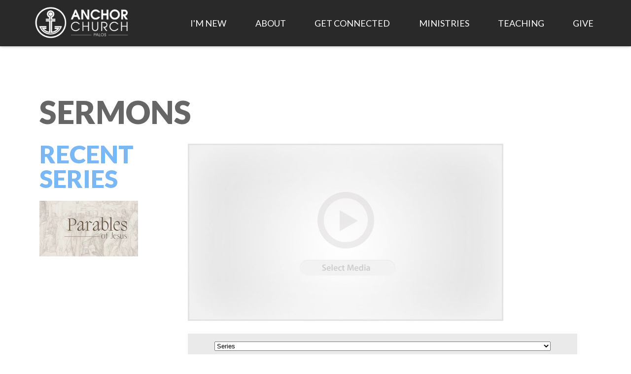

--- FILE ---
content_type: text/html; charset=UTF-8
request_url: https://www.anchorpalos.org/teaching/sermons/loving-community-part-1/
body_size: 36174
content:
	<!DOCTYPE html>
<html class='no-js ' lang='en' xml:lang='en' data-cms='https://my.ekklesia360.com' data-siteid='18220' data-themeid='mk031'>
<head>

<!--

Theme: MK031 "Spurgeon"
Design © 2026 Monk Development, Inc. All rights reserved.
For help, see: http://help.ekklesia360.com/

-->

<meta charset="utf-8">
<meta http-equiv="X-UA-Compatible" content="IE=edge">

<title>Sermons | Anchor Church Palos</title>
<meta name="description" content=""/>
<meta name="keywords" content=""/>
<meta name="viewport" content="width=device-width, initial-scale=1.0, minimum-scale=1.0">
<meta content="yes" name="apple-mobile-web-app-capable">

<link href='https://fonts.googleapis.com/css?family=Lato:400,100,100italic,300,300italic,400italic,700,700italic,900,900italic' rel='stylesheet' type='text/css'>
<link rel="stylesheet" href="https://ac4a520296325a5a5c07-0a472ea4150c51ae909674b95aefd8cc.ssl.cf1.rackcdn.com/theme/css/theme-common.css"/>
<link rel="stylesheet" href="/_assets/fonts/mk031/style.css" />
<link rel="stylesheet" href="/_assets/css/styles.css?t=20210820025448" />
<link rel="stylesheet" href="/_assets/css/override.css?t=20210820075000" />



<style>.fluid-width-video-wrapper {

    padding-top: 56% !important;
}
.r_grid{width:100%;margin:1em 0;clear:both}.r_grid .r_row{width:100%;margin-bottom:1em}.r_grid .r_row.omega{margin-bottom:0}.r_grid .clearfix:before,.r_grid .clearfix:after{content:" ";display:table}.r_grid .clearfix:after{clear:both}.r_grid .full,.r_grid .one-half,.r_grid .one-third,.r_grid .one-fourth,.r_grid .two-third,.r_grid .three-fourth,.r_grid .one-half.omega,.r_grid .one-third.omega,.r_grid .two-third.omega,.r_grid .one-fourth.omega,.r_grid .three-fourth.omega{padding-left:2.60281%;padding-right:2.60281%;width:94.79438%;float:right;margin-right:0;*margin-left:-1.66em;display:inline}.r_grid img{display:block;width:100%;height:auto;min-width:100%;max-width:100%;line-height:0;padding:0;margin:0}@media (max-width: 61.5em){.r_grid .full,.r_grid .one-half,.r_grid .one-third,.r_grid .one-fourth,.r_grid .two-third,.r_grid .three-fourth,.r_grid .one-half.omega,.r_grid .one-third.omega,.r_grid .two-third.omega,.r_grid .one-fourth.omega,.r_grid .three-fourth.omega{margin-bottom:1em}.r_grid .r_row{margin-bottom:0}}@media (min-width: 61.5em){.r_grid .full{width:100%;padding-left:0;padding-right:0;margin-left:0;margin-right:0;float:left}.r_grid .one-half{padding-left:0;padding-right:0;width:48.94268%;float:left;margin-right:2.11465%}.r_grid .one-third{padding-left:0;padding-right:0;width:31.92357%;float:left;margin-right:2.11465%}.r_grid .one-fourth{padding-left:0;padding-right:0;width:23.41401%;float:left;margin-right:2.11465%}.r_grid .two-third{padding-left:0;padding-right:0;width:65.96178%;float:left;margin-right:2.11465%}.r_grid .three-fourth{padding-left:0;padding-right:0;width:74.47134%;float:left;margin-right:2.11465%}.r_grid .one-half.omega{padding-left:0;padding-right:0;width:48.94268%;float:right;margin-right:0}.r_grid .one-third.omega{padding-left:0;padding-right:0;width:31.92357%;float:right;margin-right:0}.r_grid .one-fourth.omega{padding-left:0;padding-right:0;width:23.41401%;float:right;margin-right:0}.r_grid .two-third.omega{padding-left:0;padding-right:0;width:65.96178%;float:right;margin-right:0}.r_grid .three-fourth.omega{padding-left:0;padding-right:0;width:74.47134%;float:right;margin-right:0}}</style>
<script src="/_assets/js/lib/modernizr.js"></script><link rel="stylesheet" href="/_assets/css/layouts/mcms_sermons_4.css?t=20200629085358" />
</head>

<body id="sermons4" class="subpage " data-sermons-home="/teaching/sermons/">

<div id="wrap">
<header id="header">
<div class="container">
    <div class='logo'><a href='/'><img src='https://cdn.monkplatform.com/image/[base64]/anchorchurchwhitehorizontalpalos.png?fm=webp' alt='Anchor Church Palos' /></a></div>    <nav class="desktop">
    <ul id="nav">
  <li id="nav_im-new"><a href='/im-new/'>I&#039;m New</a>
    <ul>
      <li id="nav_im-new_time-and-location"><a href='/im-new/time-and-location/'>Time and Location</a></li>
      <li id="nav_im-new_what-to-expect"><a href='/im-new/what-to-expect/'>What to Expect</a></li>
      <li id="nav_im-new_plan-my-visit"><a href='/im-new/plan-my-visit/'>Plan my Visit</a></li>
      <li id="nav_im-new_livestream"><a href='/im-new/livestream/'>Livestream</a></li>
      <li id="nav_im-new_anchor-kids"><a href='/im-new/anchor-kids/'>Anchor Kids</a></li>
    </ul>
  </li>
  <li class="current" id="nav_about"><a href='/about/'>About</a>
    <ul>
      <li id="nav_about_history-of-anchor-church"><a href='/about/history-of-anchor-church/'>History of Anchor Church</a></li>
      <li class="current" id="nav_about_leadershipstaff"><a href='/about/leadershipstaff/'>Leadership/Staff</a></li>
      <li id="nav_about_what-we-believe"><a href='/about/what-we-believe/'>What We Believe</a></li>
      <li id="nav_strategicplan"><a href='/strategicplan/'>1,000 Day Strategic Plan</a></li>
      <li id="nav_about_financial-statements"><a href='/about/financial-statements/'>Financial Statements</a></li>
      <li id="nav_give_annual-report"><a href='/give/annual-report/'>Annual Report</a></li>
    </ul>
  </li>
  <li id="nav_get-connected"><a href='/get-connected/'>Get Connected</a>
    <ul>
      <li id="nav_get-connected_first-steps"><a href='/get-connected/first-steps/'>First Steps</a></li>
      <li id="nav_get-connected_events"><a href='/get-connected/events/'>Events</a></li>
      <li id="nav_smallgroups"><a href='/smallgroups/'>Small Groups</a></li>
      <li id="nav_workforchrist"><a href='/workforchrist/'>Work for Christ</a></li>
      <li id="nav_get-connected_job-opportunities"><a href='/get-connected/job-opportunities/'>Job Opportunities</a></li>
      <li id="nav_get-connected_ask-an-elder"><a href='/get-connected/ask-an-elder/'>Ask An Elder</a></li>
      <li id="nav_godatwork"><a href='/godatwork/'>God at Work</a></li>
    </ul>
  </li>
  <li id="nav_ministries"><a href='/ministries/'>Ministries</a>
    <ul>
      <li id="nav_ministries_adult-ministries"><a href='/ministries/adult-ministries/'>Adult Ministries</a></li>
      <li id="nav_ministries_anchor-kids"><a href='/ministries/anchor-kids/'>Anchor Kids</a></li>
      <li id="nav_ministries_breakthrough-anchor-students"><a href='/ministries/breakthrough-anchor-students/'>Breakthrough Anchor Students</a></li>
      <li id="nav_ministries_anchor-women"><a href='/ministries/anchor-women/'>Anchor Women</a></li>
      <li id="nav_missions"><a href='/missions/'>Missions</a></li>
      <li id="nav_benevolence"><a href='/benevolence/'>Benevolence</a></li>
      <li id="nav_worship"><a href='/worship/'>Worship Ministry</a></li>
    </ul>
  </li>
  <li id="nav_teaching"><a href='#'>Teaching</a>
    <ul>
      <li id="nav_teaching_livestream"><a href='/teaching/livestream/'>Livestream</a></li>
      <li id="nav_teaching_sermons"><a href='/teaching/sermons/'>Sermons</a></li>
      <li id="nav_resources"><a href='/resources/'>Resources</a></li>
      <li id="nav_teaching_anchor-bible-institute"><a href='/teaching/anchor-bible-institute/'>Anchor Bible Institute</a></li>
    </ul>
  </li>
  <li id="nav_give"><a href='#'>Give</a>
    <ul>
      <li id="nav_give_give-general-fund"><a href='/give/give-general-fund/'>Give (General Fund)</a></li>
      <li id="nav_give_buildingfund"><a href='/give/buildingfund/'>Building Fund</a></li>
      <li id="nav_give_globalfund"><a href='/give/globalfund/'>Global Fund</a></li>
      <li id="nav_give_anchor-berwyn"><a href='https://www.anchorberwyn.org' target='_blank'>Anchor Berwyn</a></li>
    </ul>
  </li>
</ul>
    </nav>
	<a href="#" id="nav-toggle"><span></span><i class="icon-menu"></i></a>
</div>
</header><!--end #header-->     <nav class="mobile">
<div class="mobile-inner">
    <ul id="mobilenav">
  <li id="mobilenav_im-new"><a href='/im-new/'>I&#039;m New</a>
    <ul>
      <li id="mobilenav_im-new_time-and-location"><a href='/im-new/time-and-location/'>Time and Location</a></li>
      <li id="mobilenav_im-new_what-to-expect"><a href='/im-new/what-to-expect/'>What to Expect</a></li>
      <li id="mobilenav_im-new_plan-my-visit"><a href='/im-new/plan-my-visit/'>Plan my Visit</a></li>
      <li id="mobilenav_im-new_livestream"><a href='/im-new/livestream/'>Livestream</a></li>
      <li id="mobilenav_im-new_anchor-kids"><a href='/im-new/anchor-kids/'>Anchor Kids</a>
        <ul>
          <li id="mobilenav_im-new_anchor-kids_awana"><a href='/im-new/anchor-kids/awana/'>AWANA</a></li>
        </ul>
      </li>
    </ul>
  </li>
  <li class="current" id="mobilenav_about"><a href='/about/'>About</a>
    <ul>
      <li id="mobilenav_about_history-of-anchor-church"><a href='/about/history-of-anchor-church/'>History of Anchor Church</a></li>
      <li class="current" id="mobilenav_about_leadershipstaff"><a href='/about/leadershipstaff/'>Leadership/Staff</a>
        <ul>
          <li id="mobilenav_about_leadershipstaff_administrative-staff"><a href='/about/leadershipstaff/administrative-staff/'>Administrative Staff</a></li>
        </ul>
      </li>
      <li id="mobilenav_about_what-we-believe"><a href='/about/what-we-believe/'>What We Believe</a>
        <ul>
          <li id="mobilenav_about_what-we-believe_doctrinal-statement"><a href='/about/what-we-believe/doctrinal-statement/'>Doctrinal Statement</a></li>
          <li id="mobilenav_about_what-we-believe_what-we-believe-about---"><a href='/about/what-we-believe/what-we-believe-about---/'>What We Believe About . . .</a></li>
          <li id="mobilenav_about_what-we-believe_church-government"><a href='/about/what-we-believe/church-government/'>Church Government</a></li>
          <li id="mobilenav_about_what-we-believe_four-pillars"><a href='/about/what-we-believe/four-pillars/'>Four Pillars</a></li>
          <li id="mobilenav_about_what-we-believe_worship--walk--work--witness"><a href='/about/what-we-believe/worship--walk--work--witness/'>Worship | Walk | Work | Witness</a></li>
          <li id="mobilenav_about_what-we-believe_our-mission"><a href='/about/what-we-believe/our-mission/'>Our Mission</a></li>
        </ul>
      </li>
      <li id="mobilenav_strategicplan"><a href='/strategicplan/'>1,000 Day Strategic Plan</a></li>
      <li id="mobilenav_about_financial-statements"><a href='/about/financial-statements/'>Financial Statements</a></li>
      <li id="mobilenav_give_annual-report"><a href='/give/annual-report/'>Annual Report</a></li>
    </ul>
  </li>
  <li id="mobilenav_get-connected"><a href='/get-connected/'>Get Connected</a>
    <ul>
      <li id="mobilenav_get-connected_first-steps"><a href='/get-connected/first-steps/'>First Steps</a></li>
      <li id="mobilenav_get-connected_events"><a href='/get-connected/events/'>Events</a></li>
      <li id="mobilenav_smallgroups"><a href='/smallgroups/'>Small Groups</a></li>
      <li id="mobilenav_workforchrist"><a href='/workforchrist/'>Work for Christ</a></li>
      <li id="mobilenav_get-connected_job-opportunities"><a href='/get-connected/job-opportunities/'>Job Opportunities</a></li>
      <li id="mobilenav_get-connected_ask-an-elder"><a href='/get-connected/ask-an-elder/'>Ask An Elder</a></li>
      <li id="mobilenav_godatwork"><a href='/godatwork/'>God at Work</a></li>
    </ul>
  </li>
  <li id="mobilenav_ministries"><a href='/ministries/'>Ministries</a>
    <ul>
      <li id="mobilenav_ministries_adult-ministries"><a href='/ministries/adult-ministries/'>Adult Ministries</a>
        <ul>
          <li id="mobilenav_smallgroups"><a href='/smallgroups/'>Small Groups</a></li>
          <li id="mobilenav_ministries_adult-ministries_freedom-groups"><a href='/ministries/adult-ministries/freedom-groups/'>Freedom Groups</a></li>
          <li id="mobilenav_ministries_adult-ministries_financial-peace-university"><a href='/ministries/adult-ministries/financial-peace-university/'>Financial Peace University</a></li>
          <li id="mobilenav_ministries_adult-ministries_anchor-bible-institute"><a href='/ministries/adult-ministries/anchor-bible-institute/'>Anchor Bible Institute</a></li>
          <li id="mobilenav_wedding"><a href='/wedding/'>Wedding Ministry</a></li>
        </ul>
      </li>
      <li id="mobilenav_ministries_anchor-kids"><a href='/ministries/anchor-kids/'>Anchor Kids</a>
        <ul>
          <li id="mobilenav_ministries_anchor-kids_awana"><a href='/ministries/anchor-kids/awana/'>AWANA</a></li>
        </ul>
      </li>
      <li id="mobilenav_ministries_breakthrough-anchor-students"><a href='/ministries/breakthrough-anchor-students/'>Breakthrough Anchor Students</a>
        <ul>
          <li id="mobilenav_ministries_breakthrough-anchor-students_unashamed"><a href='/ministries/breakthrough-anchor-students/unashamed/'>UNASHAMED</a></li>
        </ul>
      </li>
      <li id="mobilenav_ministries_anchor-women"><a href='/ministries/anchor-women/'>Anchor Women</a></li>
      <li id="mobilenav_missions"><a href='/missions/'>Missions</a>
        <ul>
          <li id="mobilenav_ministries_missions_international-missions-trips"><a href='/ministries/missions/international-missions-trips/'>International Missions Trips</a></li>
          <li id="mobilenav_ministries_missions_local-mission-trips"><a href='/ministries/missions/local-mission-trips/'>Local Mission Trips</a></li>
        </ul>
      </li>
      <li id="mobilenav_benevolence"><a href='/benevolence/'>Benevolence</a></li>
      <li id="mobilenav_worship"><a href='/worship/'>Worship Ministry</a></li>
    </ul>
  </li>
  <li id="mobilenav_teaching"><a href='#'>Teaching</a>
    <ul>
      <li id="mobilenav_teaching_livestream"><a href='/teaching/livestream/'>Livestream</a></li>
      <li id="mobilenav_teaching_sermons"><a href='/teaching/sermons/'>Sermons</a></li>
      <li id="mobilenav_resources"><a href='/resources/'>Resources</a></li>
      <li id="mobilenav_teaching_anchor-bible-institute"><a href='/teaching/anchor-bible-institute/'>Anchor Bible Institute</a></li>
    </ul>
  </li>
  <li id="mobilenav_give"><a href='#'>Give</a>
    <ul>
      <li id="mobilenav_give_give-general-fund"><a href='/give/give-general-fund/'>Give (General Fund)</a></li>
      <li id="mobilenav_give_buildingfund"><a href='/give/buildingfund/'>Building Fund</a></li>
      <li id="mobilenav_give_globalfund"><a href='/give/globalfund/'>Global Fund</a></li>
      <li id="mobilenav_give_anchor-berwyn"><a href='https://www.anchorberwyn.org' target='_blank'>Anchor Berwyn</a></li>
    </ul>
  </li>
</ul>
</div>
</nav> 


<div id="inner-wrap">
<div id="content" class="fullwidth">
<div class="container-inner">
  <div id="text">
        <h1 class="title">Sermons</h1>
  <!-- Start of Sermons 4 Layout -->
    
    <aside class='left column'>
        <h2>Recent Series</h2>
      <div class='aside-image-link'></div><div class='aside-image-link'></div><div class='aside-image-link'></div><div class='aside-image-link'></div><div class='aside-image-link'></div><div class='aside-image-link'><a href='/teaching/sermons/series/parables-of-jesus' data-rel='parables-of-jesus'><img src='https://cdn.monkplatform.com/image/[base64]/parables-of-jesus.png?fm=webp' alt="Parables of Jesus" width='200'/></a></div>    </aside>


    <div class='content column'>

        <div id='video-wrap'>
            <div id='video-player'>
                <img src='/_assets/img/layouts/sermons/video-holder.jpg' width='640' height='360'/>
            </div>
        </div>

        <div class="filters">
            <select name="series" id="series-sort" class='sorter'>
                <option value="">Series</option>
                <option value="">All</option>
          <option value='peace-on-earth-advent-2025'>Peace On Earth Advent 2025</option><option value='jesus-lord-at-thy-birth-advent-2024'>Jesus Lord at Thy Birth Advent 2024</option><option value='gospel-of-mark'>Gospel of Mark</option><option value='emotionally-healthy-church'>Emotionally Healthy Church</option><option value='lets-go-change-the-world'>Let's GO Change the World</option><option value='parables-of-jesus'>Parables of Jesus</option><option value='conversation-killers'>Conversation Killers</option><option value='a-new-and-glorious-morn'>A New and Glorious Morn</option><option value='guest-speakers'>Guest Speakers</option><option value='solomons-search-for-meaning'>Solomon's Search for Meaning</option><option value='songs-for-every-season'>Songs For Every Season</option><option value='faith-in-the-fire'>Faith in the Fire</option><option value='find-your-voice'>Find Your Voice</option><option value='renew-2021'>ReNew 2021</option><option value='he-shall-reign-forever-advent-2020'>He Shall Reign Forever Advent 2020</option><option value='5-promises-for-this-pandemic'>5 Promises for this Pandemic</option><option value='glory-in-the-church'>Glory In The Church</option><option value='anchor-church-distinctives'>Anchor Church Distinctives</option><option value='romans-nail-it-down'>Romans: Nail it Down</option><option value='moses-a-story-of-doubt-and-deliverance'>Moses: A Story Of Doubt And Deliverance</option><option value='how-to-find-rest-and-renewal'>How to Find Rest and Renewal</option><option value='summer-2017'>Summer 2017</option><option value='root-to-fruit'>Root To Fruit</option><option value='i-dont-know-where-to-start'>I Don't Know Where To Start</option><option value='to-boldly-go'>To Boldly Go</option><option value='running-with-the-giants'>Running with the Giants</option><option value='church-under-construction'>Church Under Construction</option><option value='acts-unstoppable-god'>Acts: Unstoppable God</option><option value='harvest-beyond-the-limit'>Harvest Beyond the Limit</option><option value='where-is-your-faith'>Where is Your Faith?</option><option value='how-do-i-choose-a-church'>How Do I Choose a Church?</option>            </select>
            <select name="category" id="category-sort" class='sorter'>
                <option value="">Categories</option>
                <option value="">All</option>
          <option value='acts-sermons'>Acts Sermons</option><option value='anchor-dna'>Anchor DNA</option><option value='children'>Children</option><option value='christmas-2024'>Christmas 2024</option><option value='conversation-killers'>Conversation Killers</option><option value='current-cultural-issues'>Current Cultural Issues</option><option value='discipleship'>Discipleship</option><option value='ecclesiastes'>Ecclesiastes</option><option value='emotionally-healthy-church'>Emotionally Healthy Church</option><option value='ephesians'>Ephesians</option><option value='faith'>Faith</option><option value='foundations'>Foundations</option><option value='gentleness'>Gentleness</option><option value='gospel-of-mark'>Gospel of Mark</option><option value='grace'>Grace</option><option value='holidays-at-anchor'>Holidays at Anchor</option><option value='islam'>Islam</option><option value='joy'>Joy</option><option value='leadership'>Leadership</option><option value='love'>Love</option><option value='money'>Money</option><option value='passage-acts'>Passage: Acts</option><option value='passage-psalms'>Passage: Psalms</option><option value='patience'>Patience</option><option value='peace'>Peace</option><option value='self-control'>Self Control</option><option value='serving'>Serving</option><option value='suffering'>Suffering</option><option value='unity'>Unity</option><option value='witnessing'>Witnessing</option><option value='worship'>Worship</option>            </select>
            <select name="month" id="date-sort" class='sorter'>
                <option value="">Month</option>
                <option value="">All</option>
          <option value='1-2026'>January 2026</option><option value='12-2025'>December 2025</option><option value='11-2025'>November 2025</option><option value='10-2025'>October 2025</option><option value='9-2025'>September 2025</option><option value='8-2025'>August 2025</option><option value='7-2025'>July 2025</option><option value='6-2025'>June 2025</option><option value='5-2025'>May 2025</option><option value='4-2025'>April 2025</option><option value='3-2025'>March 2025</option><option value='2-2025'>February 2025</option><option value='1-2025'>January 2025</option><option value='12-2024'>December 2024</option><option value='11-2024'>November 2024</option><option value='10-2024'>October 2024</option><option value='9-2024'>September 2024</option><option value='8-2024'>August 2024</option><option value='7-2024'>July 2024</option><option value='6-2024'>June 2024</option><option value='5-2024'>May 2024</option><option value='4-2024'>April 2024</option><option value='3-2024'>March 2024</option><option value='2-2024'>February 2024</option><option value='1-2024'>January 2024</option><option value='12-2023'>December 2023</option><option value='11-2023'>November 2023</option><option value='10-2023'>October 2023</option><option value='9-2023'>September 2023</option><option value='8-2023'>August 2023</option><option value='7-2023'>July 2023</option><option value='6-2023'>June 2023</option><option value='5-2023'>May 2023</option><option value='4-2023'>April 2023</option><option value='3-2023'>March 2023</option><option value='2-2023'>February 2023</option><option value='1-2023'>January 2023</option><option value='12-2022'>December 2022</option><option value='11-2022'>November 2022</option><option value='10-2022'>October 2022</option><option value='9-2022'>September 2022</option><option value='8-2022'>August 2022</option><option value='7-2022'>July 2022</option><option value='6-2022'>June 2022</option><option value='5-2022'>May 2022</option><option value='4-2022'>April 2022</option><option value='3-2022'>March 2022</option><option value='2-2022'>February 2022</option><option value='1-2022'>January 2022</option><option value='12-2021'>December 2021</option><option value='11-2021'>November 2021</option><option value='10-2021'>October 2021</option><option value='9-2021'>September 2021</option><option value='8-2021'>August 2021</option><option value='7-2021'>July 2021</option><option value='6-2021'>June 2021</option><option value='5-2021'>May 2021</option><option value='4-2021'>April 2021</option><option value='3-2021'>March 2021</option><option value='2-2021'>February 2021</option><option value='1-2021'>January 2021</option><option value='12-2020'>December 2020</option><option value='11-2020'>November 2020</option><option value='10-2020'>October 2020</option><option value='9-2020'>September 2020</option><option value='8-2020'>August 2020</option><option value='7-2020'>July 2020</option><option value='6-2020'>June 2020</option><option value='5-2020'>May 2020</option><option value='4-2020'>April 2020</option><option value='3-2020'>March 2020</option><option value='2-2020'>February 2020</option><option value='1-2020'>January 2020</option><option value='12-2019'>December 2019</option><option value='11-2019'>November 2019</option><option value='10-2019'>October 2019</option><option value='9-2019'>September 2019</option><option value='8-2019'>August 2019</option><option value='7-2019'>July 2019</option><option value='6-2019'>June 2019</option><option value='5-2019'>May 2019</option><option value='4-2019'>April 2019</option><option value='3-2019'>March 2019</option><option value='2-2019'>February 2019</option><option value='1-2019'>January 2019</option><option value='12-2018'>December 2018</option><option value='11-2018'>November 2018</option><option value='10-2018'>October 2018</option><option value='9-2018'>September 2018</option><option value='8-2018'>August 2018</option><option value='7-2018'>July 2018</option><option value='6-2018'>June 2018</option><option value='5-2018'>May 2018</option><option value='4-2018'>April 2018</option><option value='3-2018'>March 2018</option><option value='2-2018'>February 2018</option><option value='1-2018'>January 2018</option><option value='12-2017'>December 2017</option><option value='11-2017'>November 2017</option><option value='10-2017'>October 2017</option><option value='9-2017'>September 2017</option><option value='8-2017'>August 2017</option><option value='7-2017'>July 2017</option><option value='6-2017'>June 2017</option><option value='5-2017'>May 2017</option><option value='4-2017'>April 2017</option><option value='3-2017'>March 2017</option><option value='2-2017'>February 2017</option><option value='1-2017'>January 2017</option><option value='12-2016'>December 2016</option><option value='11-2016'>November 2016</option><option value='10-2016'>October 2016</option><option value='9-2016'>September 2016</option><option value='8-2016'>August 2016</option><option value='7-2016'>July 2016</option><option value='6-2016'>June 2016</option><option value='5-2016'>May 2016</option><option value='4-2016'>April 2016</option><option value='3-2016'>March 2016</option><option value='2-2016'>February 2016</option><option value='1-2016'>January 2016</option><option value='12-2015'>December 2015</option><option value='11-2015'>November 2015</option><option value='10-2015'>October 2015</option><option value='9-2015'>September 2015</option><option value='8-2015'>August 2015</option><option value='1-2014'>January 2014</option><option value='11-2013'>November 2013</option><option value='10-2013'>October 2013</option><option value='9-2013'>September 2013</option><option value='8-2013'>August 2013</option><option value='7-2013'>July 2013</option><option value='6-2013'>June 2013</option><option value='5-2013'>May 2013</option><option value='4-2013'>April 2013</option><option value='3-2013'>March 2013</option><option value='2-2013'>February 2013</option><option value='1-2013'>January 2013</option><option value='12-2012'>December 2012</option><option value='11-2012'>November 2012</option><option value='10-2012'>October 2012</option><option value='9-2012'>September 2012</option><option value='8-2012'>August 2012</option><option value='7-2012'>July 2012</option><option value='6-2012'>June 2012</option><option value='5-2012'>May 2012</option><option value='4-2012'>April 2012</option><option value='3-2012'>March 2012</option><option value='2-2012'>February 2012</option><option value='1-2012'>January 2012</option><option value='12-2011'>December 2011</option><option value='11-2011'>November 2011</option><option value='10-2011'>October 2011</option><option value='9-2011'>September 2011</option><option value='8-2011'>August 2011</option><option value='7-2011'>July 2011</option><option value='6-2011'>June 2011</option><option value='5-2011'>May 2011</option><option value='4-2011'>April 2011</option><option value='3-2011'>March 2011</option><option value='2-2011'>February 2011</option><option value='1-2011'>January 2011</option><option value='12-2010'>December 2010</option><option value='11-2010'>November 2010</option><option value='10-2010'>October 2010</option><option value='9-2010'>September 2010</option><option value='7-2010'>July 2010</option><option value='1-2010'>January 2010</option><option value='12-2009'>December 2009</option><option value='11-2009'>November 2009</option><option value='10-2009'>October 2009</option><option value='9-2009'>September 2009</option>            </select>
            <select name="preacher" id="preacher-sort" class='sorter'>
                <option value="">Preacher</option>
                <option value="">All</option>
          <option value='austin-adams'>Austin Adams</option><option value='stephen-anderson'>Stephen Anderson</option><option value='mark-boys'>Mark Boys</option><option value='brandon-capuano'>Brandon Capuano</option><option value='andre-delport'>Andre Delport</option><option value='jody-faison'>Jody Faison</option><option value='dave-gruthusen'>Dave Gruthusen</option><option value='ryan-hall'>Ryan Hall</option><option value='jamie-hart'>Jamie Hart</option><option value='dave-harvey'>Dave Harvey</option><option value='ken-henley'>Ken Henley</option><option value='bill-ibarra'>Bill Ibarra</option><option value='david-iglesias'>David Iglesias</option><option value='david-jones'>David Jones</option><option value='mike-kijowski'>Mike Kijowski</option><option value='teyvone-mitchell'>Teyvone Mitchell</option><option value='abdu-murray'>Abdu Murray</option><option value='rory-noland'>Rory Noland</option><option value='eric-posteluk'>Eric Posteluk</option><option value='bob-powers'>Bob Powers</option><option value='jeremy-ritzema'>Jeremy Ritzema</option><option value='craig-steiner'>Craig Steiner</option><option value='kent-steiner'>Kent Steiner</option><option value='alex-tarasov'>Alex Tarasov</option><option value='matt-townsend'>Matt Townsend</option><option value='thomas-webb'>Thomas Webb</option>            </select>
        </div><!-- .filters -->

        <div class='items'>

        <a class='back' href='/teaching/sermons/'><span class='icon icon-arrow-left'></span> back to list</a><article class='detail'><div class='header'><h2 class='title'>Loving Community Part 1</h2><ul class='media'><li class='video'><a href='https://player.vimeo.com/video/717273844?h=429b5d28ff' data-id='video-embed-2592164' data-image='https://cdn.monkplatform.com/image/[base64]/anchor-logo-long.png?fm=webp' data-seriesimage='https://cdn.monkplatform.com/image/[base64]/anchor-church-distinctives.png?fm=webp' data-mediatype='embed' class='vidplay'>Watch</a></li><li class='listen'><a href='https://historian.ministrycloud.com/r/eyJzaXRlX2lkIjoiMTgyMjAiLCJzZXJtb25faWQiOiIyNTkyMTY0IiwibWVkaWFfaWQiOiIxMDA0Mjg5NiIsIm1lZGlhX2Zvcm1hdCI6IjEifQ%3D%3D/https://438f048a98a050c64f01-100b40695398a03cf8a843d180078d88.ssl.cf2.rackcdn.com/uploaded/l/0e14374211_1654616986_loving-community-part-1-audio.mp3' data-id='audio-file-2592164' data-image='https://cdn.monkplatform.com/image/[base64]/anchor-logo-long.png?fm=webp' data-seriesimage='https://cdn.monkplatform.com/image/[base64]/anchor-church-distinctives.png?fm=webp' data-mediatype='file' class='audioplay'>Listen</a></li><li class='download'><a download class='file-download' href='https://historian.ministrycloud.com/r/eyJzaXRlX2lkIjoiMTgyMjAiLCJzZXJtb25faWQiOiIyNTkyMTY0IiwibWVkaWFfaWQiOiIxMDA0Mjg5NiIsIm1lZGlhX2Zvcm1hdCI6IjEifQ%3D%3D/https://438f048a98a050c64f01-100b40695398a03cf8a843d180078d88.ssl.cf2.rackcdn.com/uploaded/l/0e14374211_1654616986_loving-community-part-1-audio.mp3'>Download</a></li></ul></div><div class='meta clearfix'><img src='https://cdn.monkplatform.com/image/[base64]/anchor-logo-long.png?fm=webp' alt="Loving Community Part 1"/><p class='date'><span>Date:</span>6/5/22</p><p class='series'><span>Series:</span> Anchor Church Distinctives</p><p class='preacher'><span>Speaker:</span> Ryan Hall</p></div></article>
        </div><!-- .items -->

    </div><!-- .content -->
    <!-- End of Sermons 4 -->

    </div><!--end #text-->     
</div>
</div><!--end #content-->

<footer id="footer">
	<div class="container">
		<div id="inner-footer">
			<div class="left">
				<div class="top">
					<div class="text">
						<p><strong>Service Times:</strong><br />Sundays 9am &amp; 11am</p>
<p>&nbsp;</p>
<p>&nbsp;</p>
<p><!-- Google Tag Manager (noscript) --><br /><noscript><iframe src="https://www.googletagmanager.com/ns.html?id=GTM-KZ8H7RG4"<br />height="0" width="0" style="display:none;visibility:hidden"></iframe></noscript><br /><!-- End Google Tag Manager (noscript) --></p>
<p>&nbsp;</p>					</div>
					<div class="links">
											</div>
				</div>
				<div class="btm">
					<div class="logo">
						<a href='/' title="Home"><img src='https://cdn.monkplatform.com/image/[base64]/anchorchurchwhitestackpalos.png?fm=webp' /></a>					</div>
					<div class="search">
						            <form action="/search-results/" method="get" id="searchForm" ><fieldset>
               <input type="text" id="search_term" name="keywords" value="" placeholder="search" class="clearClick" />
               <a id="search_go" href="#" class="mcmsSearch icon-search"></a>
<input type="hidden" name="show_results" value="N%3B" />

            </fieldset></form>					</div>
					<div class="social">
						<ul><li><a href='https://www.instagram.com/anchorpalos/' target='_blank' title="Instagram" class='icon-instagram' ></a></li><li><a href='https://www.facebook.com/anchorpalos/' target='_blank' title="Facebook" class='icon-facebook' ></a></li><li><a href='https://gccollective.org' target='_blank' title="Great Commission Collective"></a></li></ul>					</div>
				</div>
			</div>
			<div class="right">
				<div class="contact">
					<h6>Address</h6><p>6600 W. 127th Street, Palos Heights, IL 60463, US<br>Palos Heights, IL 60463</p><h6>Phone</h6><p>(708) 925-9296</p>				</div>
				<div class="copyright">
					<p>Copyright &copy; 2026 Anchor Church Palos</p>
					<div id='vendor-tagline' class='light'><a class="e360" href="http://www.ekklesia360.com" title="Ekklesia 360 | Web Development &amp; CMS" target="_blank">Ekklesia 360</a><link rel="stylesheet" href="https://ac4a520296325a5a5c07-0a472ea4150c51ae909674b95aefd8cc.ssl.cf1.rackcdn.com/theme/css/tagline-e360.css
"/><script src="https://ac4a520296325a5a5c07-0a472ea4150c51ae909674b95aefd8cc.ssl.cf1.rackcdn.com/theme/js/setLuminanceClass.js"></script></div>
				</div>
			</div>
		</div>
	</div>
</footer><!--end #footer--></div><!--end #inner-wrap-->

</div><!--end #wrap-->

<script src="/_assets/js/lib/media.match.js"></script>
<script type="text/javascript" src="https://my.ekklesia360.com/Clients/monkcms-user.js"></script>
<script data-main="/_assets/js/main" src="/_assets/js/lib/require.js"></script>
<!-- Google tag (gtag.js) -->
<script async src="https://www.googletagmanager.com/gtag/js?id=G-71XSH17EB8"></script>
<script>
  window.dataLayer = window.dataLayer || [];
  function gtag(){dataLayer.push(arguments);}
  gtag('js', new Date());

  gtag('config', 'G-71XSH17EB8');
</script>
</body>
</html>


--- FILE ---
content_type: text/css
request_url: https://www.anchorpalos.org/_assets/css/override.css?t=20210820075000
body_size: 18463
content:
/* $background1, color, Body Background */
/* $background2, color, Header Background */
/* $nav1, color, Navigation Background */
/* $nav2, color, Navigation Color */
/* $nav3, color, Navigation Alt */
/* $nav4, color, Navigation Alt2 */
/* $color1, color, Text Color */
/* $color2, color, Link Color */
/* $color3, color, Link Alt */
/* $color4, color, Heading Color */
/* $color5, color, Heading Alt */
/* $highlight1, color, Highlight Background */
/* $highlight2, color, Dark Background */
/* $highlight3, color, Dark Color */
/* $footer1, color, Footer Background */
/* $footer2, color, Footer Background 2 */
/* $footer3, color, Footer Color */
/* $footer4, color, Footer Link */
/* $footer5, color, Footer Alt */
/* Background 1 - Body Background
================================================== */
body,
.ui-selectmenu-button,
#module-search fieldset,
#zip-search .zip-inner,
a.button-small:hover,
p.button-small a:hover,
a.button-medium:hover,
p.button-medium a:hover,
a.button-large:hover,
p.button-large a:hover,
#content #subnav > li > a:after,
#content .monkForm input[type=submit]:hover,
#content .monkForm fieldset > legend:after,
#bg-main,
.csstransitions .effect-side .bg-img:after,
.content-section .content-section-inner,
.content-section.hasbg .layout-left:before,
.content-section.hasbg .layout-left:after,
.content-section .widget article .image-wrap:after,
.content-section .widget.posts article .info,
.content-section .widget.posts article .info:after,
#event-control-bar {
  /* $background1 */
  background-color: #ffffff;
}

a.button-small,
p.button-small a,
a.button-medium,
p.button-medium a,
a.button-large,
p.button-large a,
#content .monkForm input[type=submit],
.ui-selectmenu-menu .ui-menu li,
.calendar th,
.calendar td > a:hover,
.list-time-month,
.featured-description:hover p,
.detail-item-header,
.list-item-header,
.comment-header,
#content .detail-item-header a:hover,
#content .list-item-header a:hover,
.comment-header span.commenter-name,
#pagination #current {
  /* $background1 */
  color: #ffffff;
}

#content .detail-item-header a,
#content .list-item-header a {
  /* $background1 */
  color: rgba(255, 255, 255, 0.7);
}

/* Background 2 - Header Background
================================================== */
#header,#stickysub {
  /* $background2 */
  background-color: #292929;
}

#nav > li > ul > li > a:hover {
  /* $background2 */
  color: #292929;
}

#nav > li > ul > li > a:hover {
  /* $background2 */
  border-left-color: #292929;
}

/* Nav 1 - Navigation Background
================================================== */
nav.mobile .mobile-inner,
#nav > li > ul > li > a{
  /* $nav1 */
  background-color: #292929;
}

#nav-toggle,
#stickysub a:hover,
#stickysub .active{
  /* $nav1 */
  color: #292929;
}

#nav > li > ul > li > a {
  /* $nav1 */
  border-left-color: #292929;
}

/* Nav 2 - Navigation Color
================================================== */
a.button-small:hover,
p.button-small a:hover,
a.button-medium:hover,
p.button-medium a:hover,
a.button-large:hover,
p.button-large a:hover,
#content .monkForm input[type=submit]:hover,
#mobilenav li a span i,
#mobilenav > li > a,
#mobilenav > li > ul > li > a,
#mobilenav > li > ul > li > ul li a,
#nav > li > a,
#nav > li > ul > li > a,
#nav-toggle i,
#stickysub a{
  /* $nav2 */
  color: #ffffff;
}

#nav > li > ul > li > a:hover,
#stickysub a:hover,
#stickysub a.active{
  /* $nav2 */
  background-color: #ffffff;
}

#mobilenav > li > a,
#mobilenav > li > ul > li > a,
#mobilenav > li > ul > li > ul li a {
  /* $nav2 */
  border-bottom-color: #ffffff;
}

/* Nav 3 - Navigation Alt
================================================== */
#mobilenav > li.current > a,
#mobilenav > li > ul > li.current > a {
  /* $nav3 */
  color: #ffffff;
}

/* Nav 4 - Navigation Alt2
================================================== */
#nav > li.current > a,
#nav > li:hover > a {
  /* $nav4 */
  color: #ffffff;
}

/* Color 1 - Text Color
================================================== */
body,
table caption,
table th,
table td,
textarea,
blockquote,
#content hr,
.page-title h1,
#scrollcontent,
#content .monkForm div input,
#content .monkForm div textarea,
#content .monkForm div select,
#module-search-term,
#zip-search-term,
#content #event-nav li a:hover,
#content #event-nav li.active a {
  /* $color1 */
  color: #000000;
}

#content hr,
.calendar th,
p.list-time-month {
  /* $color1 */
  background-color: #000000;
}

p.list-time-day,
p.list-time-month,
.calendar td {
  /* $color1 */
  border-color: #000000;
}

/* Color 2 - Link Color
================================================== */
a,
a.button-small:hover,
p.button-small a:hover,
a.button-medium:hover,
p.button-medium a:hover,
a.button-large:hover,
p.button-large a:hover,
#content .monkForm input[type=submit]:hover,
#module-search-submit,
#zip-search-submit,
#event-control-bar h3,
#event-control-bar .event-list-title,
.calendar-month,
.list-month-title,
.calendar td > a,
.featured-start,
#events p.meta,
.featured-event p.meta,
#event-control-bar h3 span,
p.list-time-day,
#ekkSermons_5_detail .meta span,
#ekkSermons_5_detail .passage p,
#ekkSermons_5_detail .passage h5,
#ekkSermons_5_detail .sermon-right h4,
#ekkSermons_5_list article a.image-link {
  /* $color2 */
  color: #7ab8f5;
}



a.button-small,
p.button-small a,
a.button-medium,
p.button-medium a,
a.button-large,
p.button-large a,
#content .monkForm input[type=submit],
#content .monkForm .checkbox input[type="checkbox"]:checked + label:before,
#content .monkForm .checkbox input[type="radio"]:checked + label:before,
#content .monkForm .radio input[type="checkbox"]:checked + label:before,
#content .monkForm .radio input[type="radio"]:checked + label:before,
form#newsletter input#newsletter_submit,
.ui-selectmenu-menu .ui-menu li:hover,
.content-section .widget.banners ul li a p,
.calendar td > a:hover,
.featured-description:hover,
#pagination #current {
  /* $color2 */
  background-color: #7ab8f5;
}

::-webkit-scrollbar-thumb {
  /* $color2 */
  background-color: rgba(122, 184, 245, 0.8);
}

::-webkit-scrollbar-thumb:window-inactive {
  /* $color2 */
  background-color: rgba(122, 184, 245, 0.4);
}

a.button-small,
p.button-small a,
a.button-medium,
p.button-medium a,
a.button-large,
p.button-large a,
#content .monkForm input[type=submit],
.content-section .widget.banners ul,
#ekkSermons_5_list article a.image-link:after {
  /* $color2 */
  border-color: #7ab8f5;
}

/* Color 3 - Link Alt
================================================== */
.featured-event:hover a,
.featured-event:hover p,
.featured-event:hover h2 + p.meta,
#module-search-submit:hover,
#zip-search-submit:hover,
a:hover {
  /* $color3 */
  color: #7ab8f5;
}

/* Color 4 - Heading Color
================================================== */
h1,
h2,
h3,
h4,
h5,
h6,
#content .monkForm fieldset fieldset > legend,
.ui-selectmenu-button span.ui-selectmenu-text,
.ui-selectmenu-button span.icon-arrow-down {
  /* $color4 */
  color: #666666;
}

.ui-selectmenu-menu .ui-menu {
  /* $color4 */
  background-color: #666666;
}

.ui-selectmenu-button,
#module-search fieldset,
#zip-search .zip-inner {
  /* $color4 */
  border-color: #666666;
}

/* Color 5 - Heading Alt
================================================== */
h2,
h4,
#staff-template .content .items h2 {
  /* $color5 */
  color: #7ab8f5;
}

/* Highlight 1 - Highlight Background
================================================== */
#text:before,
#sidebar .widget article .info,
#content .monkForm div input,
#content .monkForm div textarea,
#content .monkForm div select,
#content .monkForm .checkbox label:before,
#content .monkForm .radio label:before,
.content-section.light .content-section-inner,
.content-section.hasbg.light .layout-left:before,
.content-section.hasbg.light .layout-left:after,
.content-section.light .widget article .image-wrap:after,
.filters,
#articles .featured,
#content #event-nav,
#ekkSermons_5_detail .sermon-top,
#ekkSermons_5_detail .sermon-top:before,
#ekkSermons_5_detail .sermon-top:after {
  /* $highlight1 */
  background-color: #eaeaea;
}

.list-weekday,
#ekkSermons_5_list h4,
#ekkSermons_5_detail .sermon-right h4 {
  /* $highlight1 */
  border-color: #eaeaea;
}

#articles .results,
#articles .items article .meta {
  /* $highlight1 */
  border-bottom-color: #eaeaea;
}

/* Highlight 2 - Dark Background
================================================== */
.div-callout,
#content .monkForm fieldset > legend,
#content #subnav > li > a,
content-section.dark .content-section-inner,
.content-section.div-callout .content-section-inner,
.content-section.hasbg.dark .layout-left:before,
.content-section.hasbg.div-callout .layout-left:before,
.content-section.hasbg.dark .layout-left:after,
.content-section.hasbg.div-callout .layout-left:after,
.content-section.dark .widget article .image-wrap:after,
.content-section.div-callout .widget article .image-wrap:after,
.content-section .widget.banners ul li,
.detail-item-header,
.list-item-header,
.comment-header,
.comment-body {
  /* $highlight2 */
  background-color: #666666;
}

#blog-stage .grouping,
#blog-stage div.meta {
  /* $highlight2 */
  background-color: rgba(102, 102, 102, 0.15);
}

article.detail-item .detail-item-content,
article.list-item .list-item-content {
  /* $highlight2 */
  border-color: #666666;
}

/* Highlight 3 - Dark Color
================================================== */
.page-title h3,
.dark,
.div-callout,
.dark h1,
.div-callout h1,
.dark h2,
.div-callout h2,
.dark h3,
.div-callout h3,
.dark h4,
.div-callout h4,
.dark h5,
.div-callout h5,
.dark h6,
.div-callout h6,
.dark blockquote,
.div-callout blockquote,
#content #subnav > li > a,
#content .monkForm fieldset > legend,
.content-section .widget.banners ul li a,
.content-section .widget.banners ul li a h4,
.content-section .widget.banners ul li a p {
  /* $highlight3 */
  color: #fafafa;
}

/* Footer 1 - Footer Background
================================================== */
#footer {
  /* $footer1 */
  background-color: #292929;
}

/* Footer 2 - Footer Background 2
================================================== */
#footer .left:after,
#footer .right,
#footer .right:before {
  /* $footer2 */
  background-color: #666666;
}

/* Footer 3 - Footer Color
================================================== */
#footer,
#footer h2,
#footer h3,
#footer h4,
#footer h5,
#footer h6,
#search_term {
  /* $footer3 */
  color: #fafafa;
}

#footer .left .top,
#search_term {
  /* $footer3 */
  border-bottom-color: #fafafa;
}

/* Footer 4 - Footer Link
================================================== */
#footer a,
#footer .right p,
#vendor-tagline {
  /* $footer4 */
  color: #ffffff;
}

/* Footer 5 - Footer Alt
================================================== */
#footer a:hover {
  /* $footer5 */
  color: #ffffff;
}

.content-section .widget.banners ul li p{
   /* $color2 */
   background-color: #7ab8f5;
}


.featured-description:hover {
  /* $color3 */
  background-color: #7ab8f5;
  /* for older browsers */
  background-color: rgba(60, 166, 122, 1);
}


section#featured-events .featured-event:hover h2 a,
section#featured-events .featured-event:hover p.featured-start,
section#featured-events .featured-event:hover p.meta,
section#featured-events .featured-event:hover p.meta a{
    /* $color2 */
  color: #7ab8f5;
}

#text .content-section .widget.banners ul li p{
    /* $color2 */
  color: #7ab8f5;
}

.calendar td > a:hover {
   /* $color2 */
  background-color: #7ab8f5;
  
}




#groupFinder article.even,
#groupFinder article.on, #groupFinder article.detail header,
#groupFinder article.on, #groupFinder article.detail header,
#groupFinder article.detail .details aside,
#groupFinder #pagination a.current,
#groupFinder #pagination a:hover,
#groupFinder #pagination a#current,
#groupFinder article.detail header,
#groupFinder .items article:nth-of-type(2n+1)  {
  /* $highlight1 */
  background-color: #eaeaea;
}

#groupFinder .infoBox .title,
#groupFinder .return {
  /* $color2 */
  background-color: #7ab8f5;
}
#groupFinder .return a {
  /* $highlight1 */
  color: #eaeaea;
}

#groupFinder .infoBox .title:after{
  /* $color2 */
  border-left-color: #7ab8f5; 
}

#groupFinder article .details .more:hover, #groupFinder .return a:hover, #groupFinder article.detail .detail-button:hover {
  /* $color3 */
  background-color: #7ab8f5;
}

#groupFinder article.detail header section .detail-button {
  /* $color2 */
  background-color: #7ab8f5;
}

#groupFinder article.detail header section .detail-button {
  /* $color2 */
  border-color: #7ab8f5;
}

#groupFinder article.detail header section .detail-button:hover {
  /* $color2 */
  color: #7ab8f5;
}
/*NEWHERE TEMPLATE*/
/*NEWHERE*/
#new-here #moreinfo,
#new-here #welcome #welcomeRight .location {
  /* $highlight1 */
  background-color: #eaeaea;
}
#new-here #moreinfo #tabs li {
  /* $color2 */
  background-color: #7ab8f5;
}
#new-here #moreinfo #tabs li {
  /* $color2 */
  border-color: #7ab8f5;
}
#new-here #moreinfo #tabs li:hover, 
#new-here #moreinfo #tabs li.active {
  /* $highlight1 */
  background-color: #eaeaea;
}
#new-here #moreinfo #tabs li:hover, 
#new-here #moreinfo #tabs li.active  {
 /* $color1 */
  color: #000000;
}
#new-here form input[type="submit"] {
  /* $color2 */
  background-color: #7ab8f5;
}
#new-here form input[type="submit"]:hover, #new-here form input[type="submit"]:focus, #new-here form input[type="submit"]:active {
  /* $color2 */
  background-color: #7ab8f5;
}
#new-here #welcome #directions {
  /* $highlight1 */
  background-color: #eaeaea;
}

#new-here form input[type="submit"] {
  /* $color2 */
  border-color: #7ab8f5;
}

#new-here form input[type="submit"]:hover {
  background-color: white;
}
#new-here form input[type="submit"]:hover {
  /* $color2 */
  color: #7ab8f5;
}


/*STAFF LAYOUT*/
#staff-template .content #memberDetail #mD-back{
  /* $color2 */
  background-color: #7ab8f5;
} 
#staff-template .content #memberDetail #mD-back{
  /* $color2 */
  border-color: #7ab8f5;
}
#staff-template .content #memberDetail #mD-back{
  /* $color2 */
  color: #7ab8f5;
}

#staff-template .content #memberDetail #mD-back:hover{
  /* $color2 */
  border-color: #7ab8f5;
}


#staff-template .content #memberDetail #mD-back {
    font-size: 18px;
    font-weight: 400;
    line-height: 1.25em;
    color: #fafafa;
    text-align: center;
    text-transform: uppercase;
    padding: .5em;
    margin: 0 0 1em 0;
    border: 1px solid #639b41;
    background-color: #639b41;
    text-decoration: none !important;
    -moz-transition: color 0.2s ease-in-out, background-color 0.2s ease-in-out;
    -o-transition: color 0.2s ease-in-out, background-color 0.2s ease-in-out;
    -webkit-transition: color 0.2s ease-in-out, background-color 0.2s ease-in-out;
    transition: color 0.2s ease-in-out, background-color 0.2s ease-in-out;
    float: right;
}

#staff-template .content #memberDetail #mD-back  {
  /* $color2 */
  border-color: #7ab8f5;
}

#staff-template .content #memberDetail #mD-back {
  /* $color2 */
  background-color: #7ab8f5;
}

#staff-template .content #memberDetail #mD-back:hover {
  background-color: white;
}
#staff-template .content #memberDetail #mD-back:hover {
  /* $color2 */
  color: #7ab8f5;
}


/*LIVESTREAM*/
#live-stream .links,
#live-stream #footer-sections .event,
#live-stream .countdown {
   /* $highlight1 */
  background-color: #eaeaea;
}

#live-stream .links .button {
  font-size: 18px;
    font-weight: 400;
    line-height: 1.25em;
    color: #fafafa;
    text-align: center;
    text-transform: uppercase;
    padding: .5em;
    margin: 0 0 1em 0;
    border: 1px solid #639b41;
    background-color: #639b41;
    text-decoration: none !important;
    -moz-transition: color 0.2s ease-in-out, background-color 0.2s ease-in-out;
    -o-transition: color 0.2s ease-in-out, background-color 0.2s ease-in-out;
    -webkit-transition: color 0.2s ease-in-out, background-color 0.2s ease-in-out;
    transition: color 0.2s ease-in-out, background-color 0.2s ease-in-out;
}
#live-stream .links .button,
#live-stream #twitter .follow,
#live-stream #footer-sections .date .month,
#live-stream #rotator .pager span.cycle-pager-active  {
  /* $color2 */
  background-color: #7ab8f5;
}

#live-stream .links .button {
  /* $color2 */
  border-color: #7ab8f5;
}

#live-stream .links .button:hover {
  background-color: white;
}
#live-stream .links .button:hover {
  /* $color2 */
  color: #7ab8f5;
}

#volunteerOpps .serveThird,
#volunteerOpps .highlight,
#volunteerOpps article.detail .details aside {
  /* $highlight1 */
  background-color: #eaeaea;
}

#volunteerOpps .serveWide {
  /* $highlight1 */
  background: rgba(234, 234, 234, 0.5);
}

#volunteerOpps .iconBox .iconServe {
  /* $color1 */
  color: #000000;
}

#volunteerOpps .iconBoxInner{
  /* $color1 */
  border-color: #000000;
}

#volunteerOpps article.detail header section p {
  /* $color2 */
  color: #7ab8f5;
}

#volunteerOpps article .details .more, #volunteerOpps .return, 
#volunteerOpps article.detail header aside .map-directions {
  /* $color2 */
  background-color: #7ab8f5;
}

#volunteerOpps article .details .more:hover, 
#volunteerOpps .return a:hover,
#volunteerOpps article.detail header aside .map-directions:hover {
  /* $color3 */
  background-color: #7ab8f5;
}

#volunteerOpps article.detail .details .contact-submit{
  /* $color2 */
  background-color: #7ab8f5;
}
#volunteerOpps article.detail .details .contact-submit {
  /* $color2 */
  border-color: #7ab8f5;
}

#volunteerOpps article.detail .details .contact-submit:hover {
  background-color: white;
}
#volunteerOpps article.detail .details .contact-submit:hover {
  /* $color2 */
  border-color: #7ab8f5;
}
#volunteerOpps article.detail .details .contact-submit:hover {
  /* $color2 */
  color: #7ab8f5;
}


#groupFinder article.detail .details section {
  /* $color1 */
  color: #000000;
}

/*OVERRIDE.CSS*/
.content-section:not(.dark) .section-tabs .section-tabs-wrap,
#text .section-tabs .section-tabs-wrap {
  /* $highlight1 */
  background: linear-gradient(#eaeaea,#eaeaea);
}
.section-tabs nav ul li a.active:after {
  /* $highlight4 */
  background-color: #eaeaea;
}
.section-tabs nav ul li a.active {
  /* $color2 */
  color: #7ab8f5;
}
.dark .section-tabs .section-tabs-wrap,
.dark .section-tabs nav ul li a.active:after {
 /* $color2 */
  background-color: #7ab8f5;
}
.dark .section-tabs nav ul li a:hover,
.dark .section-tabs nav ul li a.active {
 /* $background1 */
  color: #fafafa;
}

--- FILE ---
content_type: text/css
request_url: https://www.anchorpalos.org/_assets/css/layouts/mcms_sermons_4.css?t=20200629085358
body_size: 6553
content:
/* i17 - Sermons 4 */

#sermons4 {
    /* =Player
  ---------------------------------------------------------------------
  */
    /* =Sidebar
  ---------------------------------------------------------------------
  */
    /* =Selectmenu
  ---------------------------------------------------------------------
  */
    /* =Accent color
  ---------------------------------------------------------------------
  */
    /* =Override
  ---------------------------------------------------------------------
  */
}

#sermons4 #video-player video {
    width: 100%;
    height: auto;
}

#sermons4 aside.left h2 {
    /* height: 36px; */
    line-height: 1;
    margin-bottom: 20px;
}

#sermons4 aside .aside-image-link {
    margin-bottom: 1em;
    display: block;
}

#sermons4 .items .back {
    width: 100%;
    display: block;
    text-align: left;
    margin: 1.25em 0 0;
}

#sermons4 .items h2.groupby-heading {
    margin: 1em 0 .5em;
}

#sermons4 .items .series-desc p:last-child {
    margin-bottom: .5em;
}

#sermons4 .items article {
    border-bottom: #999999 solid 1px;
    height: 70px;
    padding-left: 1em;
}

#sermons4 .items article:last-of-type {
    margin-bottom: 1em;
}

#sermons4 .items article.odd {
    background: #fafafa;
}

#sermons4 .items article.last {
    border: 0;
}

#sermons4 article .meta {
    width: 100%;
    padding: .5em 0 1em;
    font-size: 1em;
    line-height: 1em;
}

#sermons4 article .meta p {
    margin-bottom: 15px;
}

#sermons4 article .meta span {
    font-weight: bold;
    color: #717171;
}

#sermons4 article.detail .meta span {
    width: 4.5em;
    display: inline-block;
}

#sermons4 article.detail .time {
    display: none;
}

#sermons4 article .meta a {
    text-decoration: none;
}

#sermons4 article .meta img {
    display: block;
    float: right;
    margin: 0 0 1em 1em;
}

#sermons4 article .highlight,
#sermons4 aside ul[id*=list] .highlight,
#sermons4 aside ul[class*=list] .highlight {
    border-radius: 0;
    color: #fafafa !important;
}

#sermons4 article h3 {
    font-size: 1em;
    float: left;
    display: inline-block;
    margin-bottom: 0;
    line-height: 70px;
}

#sermons4 article h2 {
    display: inline-block;
    line-height: 70px;
    margin-bottom: 0;
}

#sermons4 article h3 a {
    text-decoration: none;
    color: #666666;
    line-height: 1em;
    font-weight: bold !important;
}

#sermons4 article h3 a:hover {
    color: #db6353;
}

#sermons4 article h3 a:active {
    color: #333;
}

#sermons4 article .time {
    font-size: 1em;
    color: #999999;
    display: inline-block;
    font-weight: bold;
    float: left;
    margin-right: 1em;
    margin-left: 0;
    line-height: 70px;
    min-width: 5em;
}

#sermons4 article .media {
    float: right;
    margin: 1rem 0 0 0;
    padding: .5em 0;
}

#sermons4 article .media li {
    display: inline-block;
    float: left;
    padding: 0;
    margin-right: 9px;
    overflow: hidden;
}

#sermons4 article .media li.video {
    /* margin-right: 2px; */
}

#sermons4 article .media li a {
    text-decoration: none;
    color: #db6353;
    text-transform: uppercase;
    display: block;
}

#sermons4 article .media li a.current {
    color: #2c2d3a;
}

#sermons4 article .media li a .click-effect {
    width: 40px;
    height: 40px;
    margin: -20px 0 0 -20px;
}

#sermons4 .items article.detail {
    border: 0;
    height: auto;
}

#sermons4 article.detail .header {
    display: block;
    width: 100%;
    min-height: 2em;
}

#sermons4 article.detail .summary {
    font-size: 1.3em;
    line-height: 1.6em;
    color: #333333;
    margin-top: 25px;
}

#sermons4 .filters {
    margin-bottom: 0;
}

#sermons4 #video-wrap {
    margin-bottom: 1.5em;
    overflow: hidden;
    background: url(/_assets/img/ajax-loader.gif) no-repeat center center;
}

#sermons4 .paginate-label {
    float: left;
    padding-top: 10px;
    margin-left: 10px;
    font-size: 1em;
    color: #343542;
    font-weight: bold;
}

#sermons4 .filters .ui-selectmenu-button,
#sermons4 .ui-selectmenu-menu .ui-menu {
    width: 183px !important;
}

#sermons4 .filters .ui-selectmenu-button {
    margin: 0 auto .5em;
}

#sermons4 article .highlight,
#sermons4 aside ul[id*=list] .highlight,
#sermons4 aside ul[class*=list] .highlight {
    background-color: #666666;
}

#sermons4 #text {
    /* display: flex; */
    /* justify-content: space-between; */
}

#sermons4 aside.left {
    width: calc(100% - 790px - 2em);
    display: inline-block;
    margin: 0;
    vertical-align: top;
    min-width: 180px;
}

#sermons4 .content {
    padding: .25em 0 0 0;
    display: inline-block;
    width: 790px;
    margin: 0;
}

@media (max-width: 1075px) {
    #sermons4 aside.left.column {
        display: none;
    }
    #sermons4 .content {
        width: 100%;
        padding: 1em 0 0;
    }
    #sermons4 .content .filters {
        text-align: left;
        margin-top: 1.5em;
    }
    #sermons4 .content .filters .ui-selectmenu-button {
        width: 200px !important;
    }
    #sermons4 .ui-selectmenu-menu .ui-menu {
        width: 200px !important;
    }
}

@media (max-width:767px) {
    #sermons4 .content .filters .ui-selectmenu-button {
        width: 200px !important;
    }
    #sermons4 .ui-selectmenu-menu .ui-menu {
        width: 200px !important;
    }
    #sermons4 .content .filters .ui-selectmenu-button {
        display: block;
        float: none;
        margin-bottom: .5em;
    }
}

@media (max-width: 650px) {
    #sermons4 .items article {
        height: auto;
        padding: 1em 0 1em 1em;
    }
    #sermons4 .items article .time {
        min-width: 4em;
    }
    #sermons4 .items article .time,
    #sermons4 .items article h3 {
        line-height: 1.3;
        float: none;
        margin-bottom: 5px;
        max-width: 170px;
        vertical-align: top;
    }
    #sermons4 .items article .media {
        display: block;
        float: right;
        margin: 0;
        padding: 0;
    }
    #sermons4 .items article.detail .media {
        margin: 1rem 0;
        width: 100%;
    }
    #sermons4 .items article.detail h2 {
        display: block;
        line-height: 1.3;
    }
    #sermons4 .items article.detail .meta img {
        float: none;
        display: block;
        margin: 0 0 1em;
    }
    #sermons4 .items article.detail .meta p {
        margin-bottom: .5em;
    }
}

@media (min-width:1024px) {
    #sermons4 .filters .ui-selectmenu-button {
        margin: 0 6px 0 0;
    }
    #sermons4 .filters .ui-selectmenu-button:last-of-type {
        margin-right: 0;
    }
}

--- FILE ---
content_type: application/javascript
request_url: https://www.anchorpalos.org/_assets/js/main.js
body_size: 1936
content:
/**
 *
 * main.js - Loads main application modules and layout specific modules
 *
 *
 */

// Configure Require JS
requirejs.config({
	baseUrl: '/_assets/js/lib',
	paths: {
		'app': '/_assets/js/app',
		'layouts': '/_assets/js/layouts',
		'jquery': 'jquery',
		'jqueryui': 'jqueryui',
		'waypoints': 'waypoints.min',
		'tabs': '/_assets/js/tabs',
		'monkcms': 'https://my.ekklesia360.com/Clients/monkcms-dev',
		'themeCommon': 'https://ac4a520296325a5a5c07-0a472ea4150c51ae909674b95aefd8cc.ssl.cf1.rackcdn.com/theme/js/theme-common'
	},
	shim: {
		'jquery': {
			exports: '$'
		},
		'jqueryui': {
			exports: '$',
			deps: ['jquery'],
		},
		'waypoints': {
			exports: '$',
			deps: ['jquery']
		},
		'monkcms': {
			deps: ['jquery']
		}
	}
});

requirejs([
	'jquery',
	'jqueryui',
	'waypoints',
	'tabs',
	'monkcms',
], function($, jqueryui, waypoints, monkcms)
{
	$(document).ready(function(){

		// Global functionality
		requirejs([
			'app/helper',
			'app/global',
			'app/mobile',
			'app/background',
			'app/bigvideo',
			'app/selectors',
			'app/rotator',
			'app/wardrobe',
			'app/notice',
			'monkcms',
			'themeCommon'
		], function(helper, global, mobile, background, bigvideo, selectors, rotator, wardrobe, notice, monkcms, themeCommon) {

			// Normalize browser behavior
			helper.init();

			// Init Global behavior
			global.init();

			// Init Mobile behavior
			mobile.init();

			// Background effect
			background.init();

			// Billboard bg video
			bigvideo.init();

			// Select menu
			selectors.init();

			// Rotator
			rotator.init();

			// Init Wardrobe and dependencies
			wardrobe.init();

			// Init user notice
			notice.init();

			helper.loadModules(
					[
						'articles',                    
						'events',
						'blogs',
						'sermons',
						'sermons4',
						{
							'module' : 'table',
							'type' : 'component',
							'selector' : '.responsive-table',
						}
					]);

		});
	});
});

--- FILE ---
content_type: application/javascript
request_url: https://www.anchorpalos.org/_assets/js/tabs.js
body_size: 1843
content:
/*============================================
* Initialize Tabbed Content
*=============================================
*/

function monkTabs(tabSections) {
	$(tabSections).each(function() {
		var $active, $content, $links = $(this).find("nav a"), $hash = location.hash;
		var count = $(this).find("nav a").length;
		$(this).find("nav li a").each(function() {
			var thisRel = $(this).attr("rel");
			var thisURL = $(this).attr("href");
			var thisID = thisURL.substring(thisURL.indexOf("#") + 1);
			var thisSec = $(this).parents(tabSections).find(".section-tabs-wrap");
			if (thisRel && thisRel !== "") {
				$.ajax({
					url: "/_components/ajax/ajax-tab-section.php",
					type: "GET",
					data: {
						section: thisRel
					},
					success: function(results) {
						thisSec.append('<section id="' + thisID + '">' + results + "</section>");
					},
					error: function(data, textStatus, jqXHR) {
						//add error messages as needed console.log(jqXHR.responseText);
					}
				});
			}
			if (!--count) {
				setTimeout(function() {
					if (location.hash) {
						//alert($links[0].hash);
						$active = $($links.filter('[href="' + $hash + '"]')[0]);
						$content = $($hash);
					} else {
						//alert($links[0].hash);
						$active = $($links[0]);
						$content = $($links[0].hash);
					}
					$active.addClass("active");
					$content.fadeIn(400);
				}, 350);
			}
		});
		$(this).on("click", "nav a", function(e) {
			$active.removeClass("active");
			$content.hide();

			$active = $(this);
			$content = $(this.hash);
            
			//window.location.hash = this.hash;
            
            history.pushState(null,null,this.hash);
            
            
			$active.addClass("active");
			$content.fadeIn(400);

			e.preventDefault();
		});
	});
}
